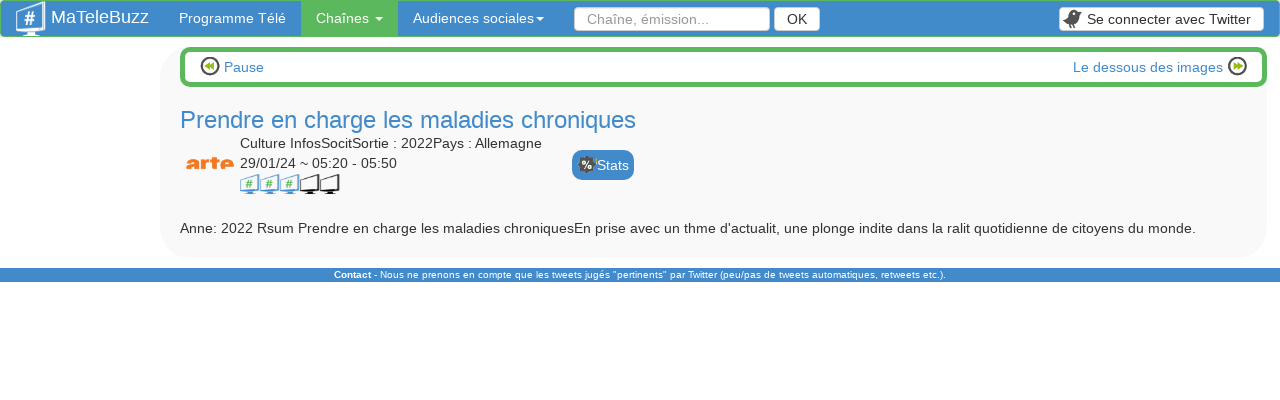

--- FILE ---
content_type: text/html;charset=UTF-8
request_url: https://www.matelebuzz.com/emissions/prendre_en_charge_les_maladies_chroniques-54592
body_size: 3311
content:
<!DOCTYPE html>
<html lang="fr">
<head>
<meta charset="utf-8">
<meta http-equiv="content-type" content="text/html;charset=UTF-8">
<meta name="viewport" content="width=device-width, initial-scale=1">
<meta property="og:image" content="https://www.matelebuzz.com/img/logoBVmini.png" />

<link rel="stylesheet" href="/views/css/bootstrap.min.css">
<link rel="stylesheet" href="/views/css/navbar.css">
<link rel="stylesheet" href="/views/css/global.css">
<link rel="icon" type="image/png" href="/img/favicon.png" />
<link href="https://www.matelebuzz.com/img/logoBVmini.png" rel="image_src"  />

<script type="text/javascript" src="/views/js/jquery.min.js"></script>
<script type="text/javascript" src="/views/js/bootstrap.min.js"></script>

<link rel="stylesheet" type="text/css" href="/views/css/tooltipster.css" />

<title>Les réactions en direct de la prochaine diffusion de Prendre en charge les maladies chroniques - Ma Télé Buzz</title>
<meta name="description" content="Tweetez et suivez les tweets de l'emission 'Prendre en charge les maladies chroniques' sur Arte du 2024-01-29 à 05:20 en temps réel.">
<meta name="google-site-verification" content="LEoycS9x20OfKz3WKrE5IYuchDigRfVYmw-LvBNZy9s" />
<meta name="msvalidate.01" content="CE1C9137B9834C1B321A340E799843B4" />
</head>
<body>
	<nav class="navbar navbar-default" role="navigation">
	  <div class="container-fluid">
		<div class="navbar-header">
		  <button type="button" class="navbar-toggle menubtn" data-toggle="collapse" data-target="#bs-example-navbar-collapse-1">
			<!--<span class="sr-only">Toggle navigation</span>
			<span class="icon-bar"></span>
			<span class="icon-bar"></span>
			<span class="icon-bar"></span>-->
			<span>Menu</span>
		  </button>
		  <a class="navbar-brand" href="/"><img src="/img/logoMini.png" height="35" width="30" title="Suivez les réactions de vos émissions sur twitter" alt="Logo du site Ma Tele Buzz" />
		  MaTeleBuzz</a>
		</div>

		<div class="collapse navbar-collapse" id="bs-example-navbar-collapse-1">
		  <ul class="nav navbar-nav">
			<li ><a href="/programme-tele" class="navbar-txt" >Programme Télé</a></li>
			<li class="dropdown active">
			  <a href="#" onclick="return false;" class="dropdown-toggle navbar-txt" data-toggle="dropdown">Chaînes <em class="caret"></em></a>
			  <ul class="dropdown-menu">
			  </ul>
			</li>
			<li class="dropdown ">
			  <a href="#" onclick="return false;" class="dropdown-toggle navbar-txt" data-toggle="dropdown">Audiences sociales<em class="caret"></em></a>
            <ul class="dropdown-menu">
    			<li >
                    <a href="/topChaines" style="height:30px;">Top chaines sociales en temps reel</a>
                </li>
    			<li >
                    <a href="/resume_audiences_tele_sociale_soiree" style="height:30px;">Audiences sociales d'hier soir</a>
                </li>
    			<li >
                    <a href="/audiences_tele_sociale_heure_par_heure" style="height:30px;">Statistiques d'audiences sociales</a>
                </li>
    			<li >
                    <a href="/emissions_les_plus_tweetees_2014" style="height:30px;">Emissions les plus tweetées de l'année 2021</a>
                </li>
            </ul>
            </li>
		   </ul>
          <form class="navbar-form navbar-left searchForm" role="search" action="/search">
			<div class="form-group">
				<label for="q">Recherche</label>
				<input type="text" class="form-control" name="q" id="q" placeholder="Chaîne, émission..." value=""/>
			</div>
			<button type="submit" class="btn btn-default">OK</button>
		  </form>
		  <ul class="nav navbar-nav navbar-right">
			<li>
				<button type="button" class="btn btn-default navbar-btn" onclick="location.href='/login'"><span class="twitterBtn"></span>Se connecter avec Twitter</button>
			</li>
		  </ul>
		</div><!-- /.navbar-collapse -->
	  </div><!-- /.container-fluid -->
	</nav>
<div style="width:99%;display:table;">
		<div id="menu" >
			<!--liste des chaines -->
			<ul class="nav nav-pills nav-stacked">
			</ul>
		</div>
	<div id="content">
<script type="text/javascript" src="/views/js/rating.js"></script>
<div class="bordsArrondisVerts" id="navigateBroadcast">
    <div class="prev">
        <span class="prev"> 
            <a href="/emission/pause-2732196">
                <span class="previous"></span>
                &nbsp;Pause            </a>
        </span>
    </div>
    <div class="nex">
        <span class="nex"> 
            <a href="/emission/le_dessous_des_images-2732198">
                <span class="next"></span>
                Le dessous des images&nbsp;
            </a>
        </span>
    </div>
    <div class="clear"></div>
</div>
			<h1 class="blueTxt" style="margin-bottom:0px;" itemprop="itemreviewed">Prendre en charge les maladies chroniques</h1>
				<div class="descBroadcast">
		<div class="imgChannelBroadcast">
			<img src='/img/TVChannels/7_80.png' alt='Arte' height="50" />
		</div>
		<div class="rating tableCellTop" itemprop="rating" itemscope itemtype="http://data-vocabulary.org/Review-aggregate">
			<span>Culture InfosSocitSortie : 2022Pays : Allemagne</span><br />			<span>29/01/24 ~ 05:20 - 05:50 </span><br />
			<input type="number" name="rating" id="ratingTVShow" class="rating" itemprop="rating"  value="3"  content="3" data-min="1" data-max="5" />
			<input type="hidden" name="id_TVShow" id="id_TVShow" value="54592" />
	
    		<input type="hidden" id="nbVote" itemprop="votes" value="1" content="1" />
    	</div>
    	<div class="tableCellMiddle">
    		<div class="blueBtn">
				<a href='/audiences/arte-7/prendre_en_charge_les_maladies_chroniques-54592'>
					<span class="statsBtn"></span>
					Stats
				</a>
			</div>
		</div>
	</div>
	<div class="clear"></div>
	<br />Anne: 2022 Rsum Prendre en charge les maladies chroniquesEn prise avec un thme d'actualit, une plonge indite dans la ralit quotidienne de citoyens du monde.	<div class="clear">&nbsp;</div>
	</div>
</div>
<div id="footer" class="hide700">
  <a href="mailto:adrien[a supprimer]matelebuzz.com"><strong>Contact</strong></a> - Nous ne prenons en compte que les tweets jugés "pertinents" par Twitter (peu/pas de tweets automatiques, retweets etc.).
</div>
<script type='text/javascript'>
$(".readmorebtn").click(function () {
	var $this = $(this);
	$this.text('').next(".more").slideDown("fast").css('display','inline');
});
</script>
<!-- Piwik -->
<script type="text/javascript">
  var _paq = _paq || [];
  _paq.push(['trackPageView']);
  _paq.push(['enableLinkTracking']);
  //_paq.push(['setHeartBeatTimer', [15,5]]);
  (function() {
    var u=(("https:" == document.location.protocol) ? "https" : "http") + "://piwik.matelebuzz.com/";
    _paq.push(['setTrackerUrl', u+'piwik.php']);
    _paq.push(['setSiteId', 1]);
    var d=document, g=d.createElement('script'), s=d.getElementsByTagName('script')[0]; g.type='text/javascript';
    g.defer=true; g.async=true; g.src=u+'piwik.js'; s.parentNode.insertBefore(g,s);
  })();

</script>
<noscript><p><img src="https://piwik.matelebuzz.com/piwik.php?idsite=1" style="border:0;" alt="" /></p></noscript>
<!-- End Piwik Code -->
<script>
  (function(i,s,o,g,r,a,m){i['GoogleAnalyticsObject']=r;i[r]=i[r]||function(){
  (i[r].q=i[r].q||[]).push(arguments)},i[r].l=1*new Date();a=s.createElement(o),
  m=s.getElementsByTagName(o)[0];a.async=1;a.src=g;m.parentNode.insertBefore(a,m)
  })(window,document,'script','//www.google-analytics.com/analytics.js','ga');
  ga('create', 'UA-48075108-1', 'matelebuzz.com');
  ga('send', 'pageview');
  setTimeout(' ga(\'send\', \'event\', \'Pas de rebond\', \'Plus de 60 seconds\');',60000);
</script>
<script type="text/javascript" src="/views/js/jquery.tooltipster.min.js"></script>
<script type="text/javascript">
    $(document).ready(function() {
    $('.myTooltipMenu').tooltipster({
      contentAsHTML: true,
      position: 'right'
    });
    $('.myTooltip').tooltipster({
      contentAsHTML: true,
      position: 'bottom'
    });
  });
</script>
<!--<small>Temps d'exécution dispatch: 0.11355781555176 secondes</small>--></body>
</html>
